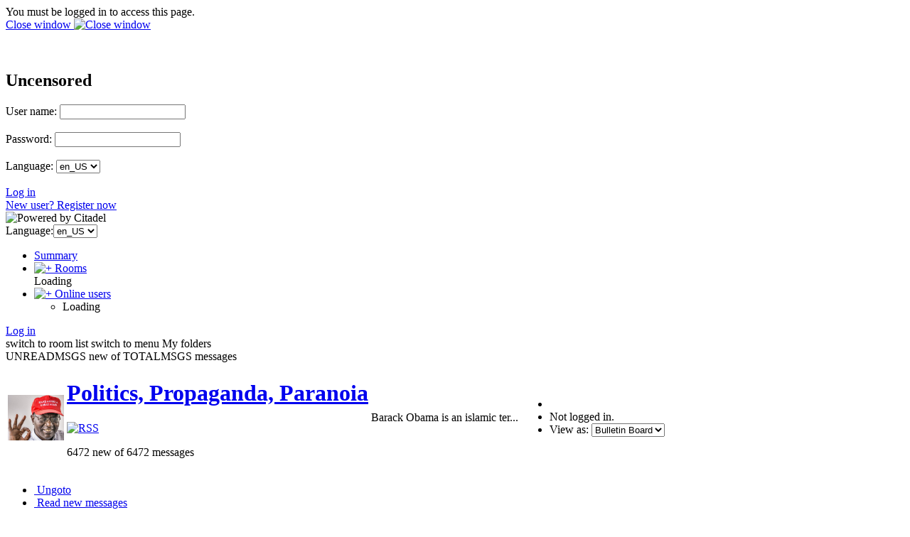

--- FILE ---
content_type: text/html; charset=utf-8
request_url: https://uncensored.citadel.org/readfwd?go=Politics,%20Propaganda,%20Paranoia?start_reading_at=2099268802
body_size: 52238
content:
<!DOCTYPE HTML PUBLIC "-//W3C//DTD HTML 4.01 Transitional//EN"
        "http://www.w3.org/TR/html4/loose.dtd">
<html>
	<head>
		<title>Politics, Propaganda, Paranoia - Uncensored</title>
		<meta http-equiv="X-UA-Compatible" content="IE=8" >
		<meta name="keywords" content="groupware messaging collaboration" >
		<link href="static/styles/webcit.css" rel="stylesheet" type="text/css">
		<link href="static/styles/datepicker.css" rel="stylesheet" type="text/css">
		<link href="static/styles/fineuploader.css" rel="stylesheet" type="text/css">
		<link rel="alternate" title="RSS" href="/feed_rss?go=" type="application/rss+xml">

		<link href="do_template?template=iconbar_user" rel="stylesheet" type="text/css">
		<link href="static/styles/iconbaricns.css" rel="stylesheet" type="text/css" id="style_iconbar_icns" title="Default iconbar">
		<link href="static/styles/iconbarpiconly.css" rel="alternate stylesheet" type="text/css" id="style_iconbar_piconly" title="Iconbar without text">
		
		<!--[if lte IE 8]>
			<style type="text/css">@import url(static/styles/ie_lte8.css);</style>
		<![endif]-->
		<script type="text/javascript" src="static/prototype.js"></script> 
		<script type="text/javascript" src="static/scriptaculous.js"></script> 
		<script type="text/javascript" src="static/datepicker-dev.js"></script>
		<script type="text/javascript" src="static/wcpref.js"></script>
		<script type="text/javascript" src="static/table.js"></script>
		<script type="text/javascript" src="static/wclib.js"></script>
		<script type="text/javascript" src="static/authmethods.js"></script>
		<script type="text/javascript" src="static/roomops.js"></script>
		<script type="text/javascript" src="static/ctdldragdrop.js"></script>
		<script type="text/javascript" src="static/modal.js"></script>
		<script type="text/javascript" src="static/fineuploader.js"></script>

	</head>
<body>
<div id="is_logged_in" style="display:none">no</div>
<!-- begin modal box -->
<div id="modal">
	<div class="md-overlay-decorator">
	</div>
	<div class="md-overlay-wrap">
		<div class="md-overlay">
			<div class="md-dialog-decorator">
			</div>
			<div class="md-dialog-wrap">
				<div class="md-dialog" id="dialog">
					<div class="md-content" id="md-content">
					  <div id="loginbox_topline_container">
<div id="loginbox_title">
You must be logged in to access this page.
</div>
<div id="loginbox_closebutton">
<a href="javascript:{authtoggle('authbox_userpass');toggleModal(0);}">
Close window&nbsp;<img src="static/webcit_icons/closewindow.gif" border="0" alt='Close window'></a>
</div>
</div>
<br><br>
<div class="login_message" id="login_errmsg"></div>
<div id="auth_container">

<div class="authbar" id="authbox_userpass" style="display: block">
<h2>Uncensored</h2>
<form id="ajax_username_password_form" method="POST" action="ajax_login_username_password">
<label for="uname">User name:</label>
<input type="text" name="name" id="uname" onKeyPress="username_and_password_onkeypress(event);">
<br><br>
<label for="pname">Password:</label>
<input type="password" name="pass" id="pname" onKeyPress="username_and_password_onkeypress(event);">
<br><br>
<label for="language">Language:</label>
<select name="language" id="lname" size="1" onChange="switch_to_lang($('lname').value);">
<option selected value=en_US>en_US</option>
<option  value=ar_AE>ar_AE</option>
<option  value=bg_BG>bg_BG</option>
<option  value=cs_CZ>cs_CZ</option>
<option  value=en_US>en_US</option>
<option  value=da_DK>da_DK</option>
<option  value=de_DE>de_DE</option>
<option  value=el_GR>el_GR</option>
<option  value=en_GB>en_GB</option>
<option  value=es_ES>es_ES</option>
<option  value=et_EE>et_EE</option>
<option  value=fi_FI>fi_FI</option>
<option  value=fr_FR>fr_FR</option>
<option  value=hu_HU>hu_HU</option>
<option  value=it_IT>it_IT</option>
<option  value=nl_NL>nl_NL</option>
<option  value=pl_PL>pl_PL</option>
<option  value=pt_BR>pt_BR</option>
<option  value=ru_RU>ru_RU</option>
<option  value=zh_CN>zh_CN</option>
<option  value=he_IL>he_IL</option>
<option  value=ro_RO>ro_RO</option>
<option  value=tr_TR>tr_TR</option>
</select>

<br><br>
</form>
<div class="logbuttons"><a href="javascript:ajax_try_username_and_password();">Log in</a></div>
<div class="registernow"><a href="javascript:authtoggle('authbox_newuser');">New user?  Register now</a></div>
</div>

<div class="authbar" id="authbox_newuser" style="display: none">
<h2>New user?  Register now</h2>
enter the name and password you wish to use, and click &quot;New User.&quot; <br><br>
<form id="ajax_newuser_form" method="POST" action="ajax_login_newuser">
<label for="uname">User name:</label>
<input type="text" name="name" id="uname" onKeyPress="newuser_onkeypress(event);">
<br><br>
<label for="pname">Password:</label>
<input type="password" name="pass" id="pname" onKeyPress="newuser_onkeypress(event);">
<br><br>
</form>
<div class="logbuttons"><a href="javascript:ajax_try_newuser();">New User</a></div>
</div>

<div class="authbar" id="authbox_success" style="display: none">
	<br><br><br>
	<div align="center"><h1>
		<img src="static/webcit_icons/throbber.gif" alt="">
		&nbsp;
		Please wait...
	</h1></div>
</div>

</div>

						<!-- contents of modal box go here -->
					</div>
				</div>
			</div>
		</div>
	</div>
</div>
<!-- end modal box -->
<div id="iconbar">
	<div id="iconbar_container">
		<div id="citlogo" class="logo_citadel">
    			<img src="/static/citadel-logo.gif" alt="Powered by Citadel"  width="120" height="35">
  		</div>
  		<div class="iconbar_text">
			Language:<select name="language" id="lname" size="1" onChange="switch_to_lang($('lname').value);">
<option selected value=en_US>en_US</option>
<option  value=ar_AE>ar_AE</option>
<option  value=bg_BG>bg_BG</option>
<option  value=cs_CZ>cs_CZ</option>
<option  value=en_US>en_US</option>
<option  value=da_DK>da_DK</option>
<option  value=de_DE>de_DE</option>
<option  value=el_GR>el_GR</option>
<option  value=en_GB>en_GB</option>
<option  value=es_ES>es_ES</option>
<option  value=et_EE>et_EE</option>
<option  value=fi_FI>fi_FI</option>
<option  value=fr_FR>fr_FR</option>
<option  value=hu_HU>hu_HU</option>
<option  value=it_IT>it_IT</option>
<option  value=nl_NL>nl_NL</option>
<option  value=pl_PL>pl_PL</option>
<option  value=pt_BR>pt_BR</option>
<option  value=ru_RU>ru_RU</option>
<option  value=zh_CN>zh_CN</option>
<option  value=he_IL>he_IL</option>
<option  value=ro_RO>ro_RO</option>
<option  value=tr_TR>tr_TR</option>
</select>

  		</div>
  		<div id="iconbar_menu">
			<ul id="button">
				<li id="ib_summary" class="ib_button">
    					<a class="ib_button_link" href="summary" title="Your summary page">
						<span>Summary</span>
					</a>
				</li>
			
				<li id="ib_rooms" class="ib_button">
					<a class="ib_button_link" href="knrooms?template=knrooms?SortBy=byfloorroom?SortOrder=1" title="List all your accessible rooms">
						<img id="expand_roomlist"
							src="static/webcit_icons/expand.gif" alt="+"
						onClick="return toggle_roomlist();">
						<span>Rooms</span>
					</a>
					<div id="roomlist">Loading</div>
				</li>
				<li id="ib_users" class="ib_button">
					<a class="ib_button_link" href="do_template?template=who" title="See who is online right now">
						<img id="expand_wholist"
							src="static/webcit_icons/expand.gif" alt="+"
						onClick="return toggle_wholist();">
						<span>Online users</span>
					</a>
					<ul id="online_users"><li>Loading</li></ul>
				</li>
			
			
			</ul>
		</div>
	
	
		<div id="ib_login" class="ib_button">
			<a class="ib_button_link" href="javascript:GetLoggedInFirst('do_welcome')" title="Log in"><span>Log in</span></a>
		</div>
	
		<div class="ctdlTemplate">
			<span id="rmlist_template">switch to room list</span>
			<span id="mnlist_template">switch to menu</span>
			<span id="mbox_template">My folders</span>
		</div>
	</div>
</div>

<div id="global">
<!--("end head.html")-->
<div id="banner">
<script type="text/javascript">	
	room_is_trash = 0;		
</script>
<!-- start roombanner.html -->
<div class="banner" id="room_banner">
  <div id="nummsgs_template" class="hidden">UNREADMSGS new of TOTALMSGS messages</div>
	<table border=0><tr>
		<td>
<img height="64px" alt="Room Logo" src="roompic?room=Politics,%20Propaganda,%20Paranoia">

</td>

		<td>
			<h1 id="rmname"><a href="/readnew?go=Politics,%20Propaganda,%20Paranoia">Politics, Propaganda, Paranoia</a></h1>
			<a type="application/rss+xml" href="/feed_rss?go=Politics,%20Propaganda,%20Paranoia"><img src="static/webcit_icons/essen/16x16/rss.png" alt="RSS"></a>
			
			<p id="nummsgs">6472 new of 6472 messages</p>
			
			
		</td>
		<td><div class="infos" 
	onMouseOver="javascript:Effect.Appear('room_infos', { duration: 2 });"
	onMouseOut="javascript:Effect.Fade('room_infos', { duration: 2 });"
>
	Barack Obama is an islamic ter...
</div>
<div id="room_infos" style="display:none;">
	Barack Obama is an islamic terrorist and was born in Kenya.
</div>
</td>
		<td id="actiondiv">
			<ul class="room_actions">
				<li class="start_page"></li>
				<li class="logstatus"><div id="loggedinas">
	
	
		Not logged in.
	
</div>
</li>
				
				<li class="view"><form name="viewomatic" action="changeview">
	<div style="display: inline;">
		<input type="hidden" name="nonce" value="12895151">
			<label for="view_name">View as:</label>
                	<select name="newview" size="1" id="view_name" class="selectbox" OnChange="location.href=viewomatic.newview.options[selectedIndex].value">


<option value="changeview?view=0" selected>Bulletin Board</option>

<option value="changeview?view=1" >Mail Folder</option>













<option value="changeview?view=10" >Blog</option>
			</select>
	</div>
</form>
</li>
				
			</ul>
		</td>
	</tr></table>
</div>
<!-- end roombanner.html -->
<div id="navbar"><ul>
	<li class="ungoto">
		<a href="ungoto">
			<img src="static/webcit_icons/essen/16x16/ungoto.png" alt="" width="16" height="16">
			<span class="navbar_link">Ungoto</span>
		</a>
	</li>


	<li class="newmess">
		<a href="readnew">
			<img src="static/webcit_icons/essen/16x16/refresh.png" alt="" width="16" height="16">
			<span class="navbar_link">Read new messages</span>
		</a>
	</li>
	<li class="readallmess">
		<a href="readfwd">
			<img src="static/webcit_icons/essen/16x16/readallmsg.png" alt="" width="16" height="16">
			<span class="navbar_link">Read all messages</span>
		</a>
	</li>
	<li class="newmess">
		<a href="javascript:GetLoggedInFirst('display_enter')">
			<img  src="static/webcit_icons/essen/16x16/pencil.png" alt="" width="16" height="16">
			<span class="navbar_link">Enter a message</span>
		</a>
	</li>







	 



	 





	
	<li class="skipthisroom">
		<a href="skip" title="Leave all messages marked as unread, go to next room with unread messages">
			<img  src="static/webcit_icons/essen/16x16/skiproom.png" alt="" width="16" height="16">
			<span class="navbar_link">Skip this room</span>
		</a>
	</li>
	<li class="markngo">
		<a href="gotonext" title="Mark all messages as read, go to next room with unread messages">
			<img  src="static/webcit_icons/essen/16x16/nextroom.png" alt="" width="16" height="16">
			<span class="navbar_link">Goto next room</span></a>
	</li>


</ul></div>
</div>
<div id="content">
<div class="moreprompt">Go to page: <a href="readfwd?go=Politics,%20Propaganda,%20Paranoia?start_reading_at=3660250"><span class="moreprompt_link">First</span></a>&nbsp;...&nbsp;<a href="readfwd?go=Politics,%20Propaganda,%20Paranoia?start_reading_at=2099264416"><span class="moreprompt_link">165</span></a>&nbsp;<a href="readfwd?go=Politics,%20Propaganda,%20Paranoia?start_reading_at=2099265007"><span class="moreprompt_link">166</span></a>&nbsp;<a href="readfwd?go=Politics,%20Propaganda,%20Paranoia?start_reading_at=2099265469"><span class="moreprompt_link">167</span></a>&nbsp;<a href="readfwd?go=Politics,%20Propaganda,%20Paranoia?start_reading_at=2099266836"><span class="moreprompt_link">168</span></a>&nbsp;[169]&nbsp;<a href="readfwd?go=Politics,%20Propaganda,%20Paranoia?start_reading_at=2099269424"><span class="moreprompt_link">170</span></a>&nbsp;<a href="readfwd?go=Politics,%20Propaganda,%20Paranoia?start_reading_at=2099270218"><span class="moreprompt_link">171</span></a>&nbsp;<a href="readfwd?go=Politics,%20Propaganda,%20Paranoia?start_reading_at=2099270492"><span class="moreprompt_link">172</span></a>&nbsp;<a href="readfwd?go=Politics,%20Propaganda,%20Paranoia?start_reading_at=2099271046"><span class="moreprompt_link">173</span></a>&nbsp;...&nbsp;<a href="readfwd?go=Politics,%20Propaganda,%20Paranoia?start_reading_at=2099546780"><span class="moreprompt_link">Last</span></a></div>
<div class="message" id="msgdiv|2099268741|60BFD57C-7D204C85@uncensored.citadel.org">
<a name="2099268741"></a>

<div class="message_header">
<a href="/readfwd?go=Politics,%20Propaganda,%20Paranoia?start_reading_at=2099268741#2099268741">[#]</a>
 <span>Tue Jun 08 2021 20:39:24 UTC</span>
 from 
 
   <a href="do_template?template=user_show?who=Nurb432">Nurb432</a>
   
 
 
 


 <p id="msg2099268741" class="msgbuttons">


	<a href="javascript:GetLoggedInFirst(encodeURIComponent('display_enter?replying_to=2099268741'));"><span>[</span>Reply<span>]</span></a> 
	<a href="javascript:GetLoggedInFirst(encodeURIComponent('display_enter?replying_to=2099268741?replyquote=2099268741'));"><span>[</span>ReplyQuoted<span>]</span></a> 



   <a href="#" onclick="window.open('msgheaders/2099268741', 'headers2099268741', 'toolbar=no,location=no,directories=no,copyhistory=no,status=yes,scrollbars=yes,resizable=yes,width=600,height=400'); "><span>[</span>Headers<span>]</span></a>
   <a href="#" onclick="window.open('printmsg/2099268741', 'print2099268741', 'toolbar=no,location=no,directories=no,copyhistory=no,status=yes,scrollbars=yes,resizable=yes,width=600,height=400'); "><span>[</span>Print<span>]</span></a>
 </p>
</div>

<div class="message_content"><div>


<p>But, in this case its true, and funny. </p>
<p>Even a broken clock......</p>
<blockquote>
<div class="message_header"><span>Tue Jun 08 2021 04:20:24 PM EDT</span> <span>from <a href="do_template?template=user_show?who=zooer">zooer</a> </span></div>
<div class="message_content">
<p><span style="background-color: transparent;">You have forgotten all the times this has happened with every other president and vice-president in many countries throughout the world.  It isn't against the current administration, it is against America.</span></p>
</div>
</blockquote>
<p> </p>
<br><br>




</div>
</div>
</div>
<div class="message" id="msgdiv|2099268754|60BFDB80-7D204C92@uncensored.citadel.org">
<a name="2099268754"></a>

<div class="message_header">
<a href="/readfwd?go=Politics,%20Propaganda,%20Paranoia?start_reading_at=2099268754#2099268754">[#]</a>
 <span>Tue Jun 08 2021 21:05:04 UTC</span>
 from 
 
   <a href="do_template?template=user_show?who=IGnatius T Foobar">IGnatius T Foobar</a>
   
 
 
 


 <p id="msg2099268754" class="msgbuttons">


	<a href="javascript:GetLoggedInFirst(encodeURIComponent('display_enter?replying_to=2099268754'));"><span>[</span>Reply<span>]</span></a> 
	<a href="javascript:GetLoggedInFirst(encodeURIComponent('display_enter?replying_to=2099268754?replyquote=2099268754'));"><span>[</span>ReplyQuoted<span>]</span></a> 



   <a href="#" onclick="window.open('msgheaders/2099268754', 'headers2099268754', 'toolbar=no,location=no,directories=no,copyhistory=no,status=yes,scrollbars=yes,resizable=yes,width=600,height=400'); "><span>[</span>Headers<span>]</span></a>
   <a href="#" onclick="window.open('printmsg/2099268754', 'print2099268754', 'toolbar=no,location=no,directories=no,copyhistory=no,status=yes,scrollbars=yes,resizable=yes,width=600,height=400'); "><span>[</span>Print<span>]</span></a>
 </p>
</div>

<div class="message_content"><div>
<div class="fmout-JUSTIFY">
Tell that to AOC&#39;s grandmother.  She&#39;s probably a Trump fan by now. 
<br></div><br>




</div>
</div>
</div>
<div class="message" id="msgdiv|2099268758|60BFDD41-7D204C96@uncensored.citadel.org">
<a name="2099268758"></a>

<div class="message_header">
<a href="/readfwd?go=Politics,%20Propaganda,%20Paranoia?start_reading_at=2099268758#2099268758">[#]</a>
 <span>Tue Jun 08 2021 21:12:33 UTC</span>
 from 
 
   <a href="do_template?template=user_show?who=Nurb432">Nurb432</a>
   
 
 
 


 <p id="msg2099268758" class="msgbuttons">


	<a href="javascript:GetLoggedInFirst(encodeURIComponent('display_enter?replying_to=2099268758'));"><span>[</span>Reply<span>]</span></a> 
	<a href="javascript:GetLoggedInFirst(encodeURIComponent('display_enter?replying_to=2099268758?replyquote=2099268758'));"><span>[</span>ReplyQuoted<span>]</span></a> 



   <a href="#" onclick="window.open('msgheaders/2099268758', 'headers2099268758', 'toolbar=no,location=no,directories=no,copyhistory=no,status=yes,scrollbars=yes,resizable=yes,width=600,height=400'); "><span>[</span>Headers<span>]</span></a>
   <a href="#" onclick="window.open('printmsg/2099268758', 'print2099268758', 'toolbar=no,location=no,directories=no,copyhistory=no,status=yes,scrollbars=yes,resizable=yes,width=600,height=400'); "><span>[</span>Print<span>]</span></a>
 </p>
</div>

<div class="message_content"><div>


<p>If shes not, shes a fool.</p>
<blockquote>
<div class="message_header"><span>Tue Jun 08 2021 05:05:04 PM EDT</span> <span>from <a href="do_template?template=user_show?who=IGnatius T Foobar">IGnatius T Foobar</a> </span></div>
<div class="message_content">
<div class="fmout-JUSTIFY">Tell that to AOC's grandmother. She's probably a Trump fan by now. </div>
</div>
</blockquote>
<p> </p>
<br><br>




</div>
</div>
</div>
<div class="message" id="msgdiv|2099268802|60C01395-7D204CC2@uncensored.citadel.org">
<a name="2099268802"></a>

<div class="message_header">
<a href="/readfwd?go=Politics,%20Propaganda,%20Paranoia?start_reading_at=2099268802#2099268802">[#]</a>
 <span>Wed Jun 09 2021 01:04:21 UTC</span>
 from 
 
   <a href="do_template?template=user_show?who=ParanoidDelusions">ParanoidDelusions</a>
   
 
 
 


 <p id="msg2099268802" class="msgbuttons">


	<a href="javascript:GetLoggedInFirst(encodeURIComponent('display_enter?replying_to=2099268802'));"><span>[</span>Reply<span>]</span></a> 
	<a href="javascript:GetLoggedInFirst(encodeURIComponent('display_enter?replying_to=2099268802?replyquote=2099268802'));"><span>[</span>ReplyQuoted<span>]</span></a> 



   <a href="#" onclick="window.open('msgheaders/2099268802', 'headers2099268802', 'toolbar=no,location=no,directories=no,copyhistory=no,status=yes,scrollbars=yes,resizable=yes,width=600,height=400'); "><span>[</span>Headers<span>]</span></a>
   <a href="#" onclick="window.open('printmsg/2099268802', 'print2099268802', 'toolbar=no,location=no,directories=no,copyhistory=no,status=yes,scrollbars=yes,resizable=yes,width=600,height=400'); "><span>[</span>Print<span>]</span></a>
 </p>
</div>

<div class="message_content"><div>


<p>I doubt it. There is a global worldwide sentiment that Trump was cheated and that the repercussions will hurt not just America, but the opportunities for liberty, freedom and economic prosperity for average people all around the globe. <br /><br />The Leftist media doesn't really publish these stories, and the sites that do run these stories are all rejected by Left leaning Americans as "Right Wing False News sites," so most Left leaning individuals have little or no idea of the scale and scope of this sentiment. They believe the mainstream Leftist media narrative that the world HATES America. <br /><br />It isn't just America where conservatives and Right leaning citizens do not speak up about their political views - but if you hang out in pubs, locals, nightclubs, hotel lobbies - if you drive around in ubers and taxis - in Spain, in Tokyo, in Liverpool and London, in Bangalore and Chennai, in Puerto Penasco... in parking garages in Ontario... I find that frequently the person I've met feels you out for a feel for your political perspective, and then takes a chance and reveals that they admire the United States *and* that they think the Democrats and American Left are intent on ruining it. I've sat in a closed hotel bar at 2 in the morning with two Muslim African immigrants in Houndslow, a Muslim and East Indian/Pakistani district of London, drinking free Red Stripes and listening to them talk about how much they want to live in America. It happens so frequently. <br /><br />Generally the WHITER and more "Western Educated" the European, the more likely they are to lean politically Left. Most of the browner people of the world do not trust the American political Left and see through their baizou liberalism. In Tokyo, I sat in the smoking area of the Hilton every day and talked with a Chinese businessman who wanted to be my friend on Facebook - but I told him that it wasn't safe for him... showed him my profile, and he agreed. I run into this everywhere I travel in the world. <br /><br />The Fox news story I read on this made sure to editorialize, "The Guatamalan protesters held signs that made the false claim that President Trump won the election." <br /><br />That kind of redundant editorializing in a NEWS story is unnecessary and reveals bias. The media is corrupt. They'll do anything they can to discredit the idea that there is a global consensus that the last election was illegitimate. <br /><br />  <br /><br /></p>
<blockquote>
<div class="message_header"><span>Tue Jun 08 2021 16:20:24 EDT</span> <span>from <a href="do_template?template=user_show?who=zooer">zooer</a> </span></div>
<div class="message_content">
<p> </p>
<blockquote>
<div class="message_header"><span>Tue Jun 08 2021 10:17:45 AM EDT</span> <span>from <a href="do_template?template=user_show?who=IGnatius T Foobar">IGnatius T Foobar</a> </span></div>
<div class="message_content">
<div class="fmout-JUSTIFY">hahahahaha... KamelKunt visited Guatemala and she was greeted by crowds with banners saying things like "Go home Kamala" and "Trump Won" <br />She sucked her way into politics and she sucks as a politician.</div>
</div>
</blockquote>
<p>(sigh)</p>
<p>You have forgotten all the times this has happened with every other president and vice-president in many countries throughout the world.  It isn't against the current administration, it is against America.</p>
<br /><br /></div>
</blockquote>
<p> </p>
<br><br>




</div>
</div>
</div>
<div class="message" id="msgdiv|2099269046|60C2509E-7D204DB6@uncensored.citadel.org">
<a name="2099269046"></a>

<div class="message_header">
<a href="/readfwd?go=Politics,%20Propaganda,%20Paranoia?start_reading_at=2099269046#2099269046">[#]</a>
 <span>Thu Jun 10 2021 17:49:18 UTC</span>
 from 
 
   <a href="do_template?template=user_show?who=IGnatius T Foobar">IGnatius T Foobar</a>
   
 
 
 


 <p id="msg2099269046" class="msgbuttons">


	<a href="javascript:GetLoggedInFirst(encodeURIComponent('display_enter?replying_to=2099269046'));"><span>[</span>Reply<span>]</span></a> 
	<a href="javascript:GetLoggedInFirst(encodeURIComponent('display_enter?replying_to=2099269046?replyquote=2099269046'));"><span>[</span>ReplyQuoted<span>]</span></a> 



   <a href="#" onclick="window.open('msgheaders/2099269046', 'headers2099269046', 'toolbar=no,location=no,directories=no,copyhistory=no,status=yes,scrollbars=yes,resizable=yes,width=600,height=400'); "><span>[</span>Headers<span>]</span></a>
   <a href="#" onclick="window.open('printmsg/2099269046', 'print2099269046', 'toolbar=no,location=no,directories=no,copyhistory=no,status=yes,scrollbars=yes,resizable=yes,width=600,height=400'); "><span>[</span>Print<span>]</span></a>
 </p>
</div>

<div class="message_content"><div>
<div class="fmout-JUSTIFY">
About a year and a half ago I was told by someone in the suburban-white-female
demographic that she&#39;s heard from people all around the world, they all hate
Trump and America is a global embarrassment because of him. 
<br><br>I don&#39;t believe that for a second. 
<br></div><br>




</div>
</div>
</div>
<div class="message" id="msgdiv|2099269064|60C2702F-7D204DC8@uncensored.citadel.org">
<a name="2099269064"></a>

<div class="message_header">
<a href="/readfwd?go=Politics,%20Propaganda,%20Paranoia?start_reading_at=2099269064#2099269064">[#]</a>
 <span>Thu Jun 10 2021 20:03:59 UTC</span>
 from 
 
   <a href="do_template?template=user_show?who=ParanoidDelusions">ParanoidDelusions</a>
   
 
 
 


 <p id="msg2099269064" class="msgbuttons">


	<a href="javascript:GetLoggedInFirst(encodeURIComponent('display_enter?replying_to=2099269064'));"><span>[</span>Reply<span>]</span></a> 
	<a href="javascript:GetLoggedInFirst(encodeURIComponent('display_enter?replying_to=2099269064?replyquote=2099269064'));"><span>[</span>ReplyQuoted<span>]</span></a> 



   <a href="#" onclick="window.open('msgheaders/2099269064', 'headers2099269064', 'toolbar=no,location=no,directories=no,copyhistory=no,status=yes,scrollbars=yes,resizable=yes,width=600,height=400'); "><span>[</span>Headers<span>]</span></a>
   <a href="#" onclick="window.open('printmsg/2099269064', 'print2099269064', 'toolbar=no,location=no,directories=no,copyhistory=no,status=yes,scrollbars=yes,resizable=yes,width=600,height=400'); "><span>[</span>Print<span>]</span></a>
 </p>
</div>

<div class="message_content"><div>


<p>I think the demographics probably split about like they do in the electorate - nearly down the middle. <br /><br />Some people from other nations do hate Trump and do think America is a global embarrassment - but they probably would have hated any OTHER Republican in office and they probably generally think that America is a global embarrassment whenever someone Right leaning is elected. <br /><br /><br />Some people from other nations do not hate Trump and don't think America is a global embarrassment. <br /><br />I was absolutely under the impression that Australia was a massively Left nation - but MOST of the pro-Trump support I saw coming from overseas during the election was from Australians. </p>
<p> </p>
<blockquote>
<div class="message_header"><span>Thu Jun 10 2021 13:49:18 EDT</span> <span>from <a href="do_template?template=user_show?who=IGnatius T Foobar">IGnatius T Foobar</a> </span></div>
<div class="message_content">
<div class="fmout-JUSTIFY">About a year and a half ago I was told by someone in the suburban-white-female demographic that she's heard from people all around the world, they all hate Trump and America is a global embarrassment because of him. <br /><br />I don't believe that for a second. </div>
</div>
</blockquote>
<p> </p>
<br><br>




</div>
</div>
</div>
<div class="message" id="msgdiv|2099269067|60C2750D-7D204DCB@uncensored.citadel.org">
<a name="2099269067"></a>

<div class="message_header">
<a href="/readfwd?go=Politics,%20Propaganda,%20Paranoia?start_reading_at=2099269067#2099269067">[#]</a>
 <span>Thu Jun 10 2021 20:24:45 UTC</span>
 from 
 
   <a href="do_template?template=user_show?who=Nurb432">Nurb432</a>
   
 
 
 


 <p id="msg2099269067" class="msgbuttons">


	<a href="javascript:GetLoggedInFirst(encodeURIComponent('display_enter?replying_to=2099269067'));"><span>[</span>Reply<span>]</span></a> 
	<a href="javascript:GetLoggedInFirst(encodeURIComponent('display_enter?replying_to=2099269067?replyquote=2099269067'));"><span>[</span>ReplyQuoted<span>]</span></a> 



   <a href="#" onclick="window.open('msgheaders/2099269067', 'headers2099269067', 'toolbar=no,location=no,directories=no,copyhistory=no,status=yes,scrollbars=yes,resizable=yes,width=600,height=400'); "><span>[</span>Headers<span>]</span></a>
   <a href="#" onclick="window.open('printmsg/2099269067', 'print2099269067', 'toolbar=no,location=no,directories=no,copyhistory=no,status=yes,scrollbars=yes,resizable=yes,width=600,height=400'); "><span>[</span>Print<span>]</span></a>
 </p>
</div>

<div class="message_content"><div>


<p>I might believe her, it all depends on who she surveys. There are whack jobs in every country.</p>
<blockquote>
<div class="message_header"><span>Thu Jun 10 2021 01:49:18 PM EDT</span> <span>from <a href="do_template?template=user_show?who=IGnatius T Foobar">IGnatius T Foobar</a> </span></div>
<div class="message_content">
<div class="fmout-JUSTIFY">About a year and a half ago I was told by someone in the suburban-white-female demographic that she's heard from people all around the world, they all hate Trump and America is a global embarrassment because of him. <br /><br />I don't believe that for a second. </div>
</div>
</blockquote>
<p> </p>
<br><br>




</div>
</div>
</div>
<div class="message" id="msgdiv|2099269070|60C27EAB-7D204DCE@uncensored.citadel.org">
<a name="2099269070"></a>

<div class="message_header">
<a href="/readfwd?go=Politics,%20Propaganda,%20Paranoia?start_reading_at=2099269070#2099269070">[#]</a>
 <span>Thu Jun 10 2021 21:05:47 UTC</span>
 from 
 
   <a href="do_template?template=user_show?who=IGnatius T Foobar">IGnatius T Foobar</a>
   
 
 
 


 <p id="msg2099269070" class="msgbuttons">


	<a href="javascript:GetLoggedInFirst(encodeURIComponent('display_enter?replying_to=2099269070'));"><span>[</span>Reply<span>]</span></a> 
	<a href="javascript:GetLoggedInFirst(encodeURIComponent('display_enter?replying_to=2099269070?replyquote=2099269070'));"><span>[</span>ReplyQuoted<span>]</span></a> 



   <a href="#" onclick="window.open('msgheaders/2099269070', 'headers2099269070', 'toolbar=no,location=no,directories=no,copyhistory=no,status=yes,scrollbars=yes,resizable=yes,width=600,height=400'); "><span>[</span>Headers<span>]</span></a>
   <a href="#" onclick="window.open('printmsg/2099269070', 'print2099269070', 'toolbar=no,location=no,directories=no,copyhistory=no,status=yes,scrollbars=yes,resizable=yes,width=600,height=400'); "><span>[</span>Print<span>]</span></a>
 </p>
</div>

<div class="message_content"><div>
<div class="fmout-JUSTIFY">
She claims to be a republican.  Unfortunately she fell victim to the narrative
and allowed the media to brainwash her with &quot;orange man bad&quot;.  Everything
after that was probably confirmation bias. 
<br><br>This is why the liberal media and big tech need to be shut down. 
<br></div><br>




</div>
</div>
</div>
<div class="message" id="msgdiv|2099269077|60C291C8-7D204DD5@uncensored.citadel.org">
<a name="2099269077"></a>

<div class="message_header">
<a href="/readfwd?go=Politics,%20Propaganda,%20Paranoia?start_reading_at=2099269077#2099269077">[#]</a>
 <span>Thu Jun 10 2021 22:27:19 UTC</span>
 from 
 
   <a href="do_template?template=user_show?who=ParanoidDelusions">ParanoidDelusions</a>
   
 
 
 


 <p id="msg2099269077" class="msgbuttons">


	<a href="javascript:GetLoggedInFirst(encodeURIComponent('display_enter?replying_to=2099269077'));"><span>[</span>Reply<span>]</span></a> 
	<a href="javascript:GetLoggedInFirst(encodeURIComponent('display_enter?replying_to=2099269077?replyquote=2099269077'));"><span>[</span>ReplyQuoted<span>]</span></a> 



   <a href="#" onclick="window.open('msgheaders/2099269077', 'headers2099269077', 'toolbar=no,location=no,directories=no,copyhistory=no,status=yes,scrollbars=yes,resizable=yes,width=600,height=400'); "><span>[</span>Headers<span>]</span></a>
   <a href="#" onclick="window.open('printmsg/2099269077', 'print2099269077', 'toolbar=no,location=no,directories=no,copyhistory=no,status=yes,scrollbars=yes,resizable=yes,width=600,height=400'); "><span>[</span>Print<span>]</span></a>
 </p>
</div>

<div class="message_content"><div>


<p>We can hope China develops a virus that targets based on IQ. </p>
<p> </p>
<blockquote>
<div class="message_header"><span>Thu Jun 10 2021 17:05:47 EDT</span> <span>from <a href="do_template?template=user_show?who=IGnatius T Foobar">IGnatius T Foobar</a> </span></div>
<div class="message_content">
<div class="fmout-JUSTIFY">She claims to be a republican. Unfortunately she fell victim to the narrative and allowed the media to brainwash her with "orange man bad". Everything after that was probably confirmation bias. <br /><br />This is why the liberal media and big tech need to be shut down. </div>
</div>
</blockquote>
<p> </p>
<br><br>




</div>
</div>
</div>
<div class="message" id="msgdiv|2099269079|60C29325-7D204DD7@uncensored.citadel.org">
<a name="2099269079"></a>

<div class="message_header">
<a href="/readfwd?go=Politics,%20Propaganda,%20Paranoia?start_reading_at=2099269079#2099269079">[#]</a>
 <span>Thu Jun 10 2021 22:33:09 UTC</span>
 from 
 
   <a href="do_template?template=user_show?who=Nurb432">Nurb432</a>
   
 
 
 


 <p id="msg2099269079" class="msgbuttons">


	<a href="javascript:GetLoggedInFirst(encodeURIComponent('display_enter?replying_to=2099269079'));"><span>[</span>Reply<span>]</span></a> 
	<a href="javascript:GetLoggedInFirst(encodeURIComponent('display_enter?replying_to=2099269079?replyquote=2099269079'));"><span>[</span>ReplyQuoted<span>]</span></a> 



   <a href="#" onclick="window.open('msgheaders/2099269079', 'headers2099269079', 'toolbar=no,location=no,directories=no,copyhistory=no,status=yes,scrollbars=yes,resizable=yes,width=600,height=400'); "><span>[</span>Headers<span>]</span></a>
   <a href="#" onclick="window.open('printmsg/2099269079', 'print2099269079', 'toolbar=no,location=no,directories=no,copyhistory=no,status=yes,scrollbars=yes,resizable=yes,width=600,height=400'); "><span>[</span>Print<span>]</span></a>
 </p>
</div>

<div class="message_content"><div>


<p>I think they tried. </p>
<blockquote>
<div class="message_header"><span>Thu Jun 10 2021 06:27:19 PM EDT</span> <span>from <a href="do_template?template=user_show?who=ParanoidDelusions">ParanoidDelusions</a> </span></div>
<div class="message_content">
<p>We can hope China develops a virus that targets based on IQ. </p>
<p> </p>
</div>
</blockquote>
<br><br>




</div>
</div>
</div>
<div class="message" id="msgdiv|2099269130|60C3674B-7D204E0A@uncensored.citadel.org">
<a name="2099269130"></a>

<div class="message_header">
<a href="/readfwd?go=Politics,%20Propaganda,%20Paranoia?start_reading_at=2099269130#2099269130">[#]</a>
 <span>Fri Jun 11 2021 13:38:19 UTC</span>
 from 
 
   <a href="do_template?template=user_show?who=ParanoidDelusions">ParanoidDelusions</a>
   
 
 
 


 <p id="msg2099269130" class="msgbuttons">


	<a href="javascript:GetLoggedInFirst(encodeURIComponent('display_enter?replying_to=2099269130'));"><span>[</span>Reply<span>]</span></a> 
	<a href="javascript:GetLoggedInFirst(encodeURIComponent('display_enter?replying_to=2099269130?replyquote=2099269130'));"><span>[</span>ReplyQuoted<span>]</span></a> 



   <a href="#" onclick="window.open('msgheaders/2099269130', 'headers2099269130', 'toolbar=no,location=no,directories=no,copyhistory=no,status=yes,scrollbars=yes,resizable=yes,width=600,height=400'); "><span>[</span>Headers<span>]</span></a>
   <a href="#" onclick="window.open('printmsg/2099269130', 'print2099269130', 'toolbar=no,location=no,directories=no,copyhistory=no,status=yes,scrollbars=yes,resizable=yes,width=600,height=400'); "><span>[</span>Print<span>]</span></a>
 </p>
</div>

<div class="message_content"><div>


<p>Not hard enough. <br /><br />Final grade, D-. </p>
<p> </p>
<blockquote>
<div class="message_header"><span>Thu Jun 10 2021 18:33:09 EDT</span> <span>from <a href="do_template?template=user_show?who=Nurb432">Nurb432</a> </span></div>
<div class="message_content">
<p>I think they tried. </p>
<blockquote>
<div class="message_header"><span>Thu Jun 10 2021 06:27:19 PM EDT</span> <span>from <a href="do_template?template=user_show?who=ParanoidDelusions">ParanoidDelusions</a> </span></div>
<div class="message_content">
<p>We can hope China develops a virus that targets based on IQ. </p>
<p> </p>
</div>
</blockquote>
<br /><br /></div>
</blockquote>
<p> </p>
<br><br>




</div>
</div>
</div>
<div class="message" id="msgdiv|2099269135|60C3763D-7D204E0F@uncensored.citadel.org">
<a name="2099269135"></a>

<div class="message_header">
<a href="/readfwd?go=Politics,%20Propaganda,%20Paranoia?start_reading_at=2099269135#2099269135">[#]</a>
 <span>Fri Jun 11 2021 14:42:05 UTC</span>
 from 
 
   <a href="do_template?template=user_show?who=Nurb432">Nurb432</a>
   
 
 
 


 <p id="msg2099269135" class="msgbuttons">


	<a href="javascript:GetLoggedInFirst(encodeURIComponent('display_enter?replying_to=2099269135'));"><span>[</span>Reply<span>]</span></a> 
	<a href="javascript:GetLoggedInFirst(encodeURIComponent('display_enter?replying_to=2099269135?replyquote=2099269135'));"><span>[</span>ReplyQuoted<span>]</span></a> 



   <a href="#" onclick="window.open('msgheaders/2099269135', 'headers2099269135', 'toolbar=no,location=no,directories=no,copyhistory=no,status=yes,scrollbars=yes,resizable=yes,width=600,height=400'); "><span>[</span>Headers<span>]</span></a>
   <a href="#" onclick="window.open('printmsg/2099269135', 'print2099269135', 'toolbar=no,location=no,directories=no,copyhistory=no,status=yes,scrollbars=yes,resizable=yes,width=600,height=400'); "><span>[</span>Print<span>]</span></a>
 </p>
</div>

<div class="message_content"><div>


<p>WTF</p>
<p> </p>
<p><a target="webcit01" href="https://seditionhunters.org/">https://seditionhunters.org/</A></p>
<br><br>




</div>
</div>
</div>
<div class="message" id="msgdiv|2099269145|60C394AE-7D204E19@uncensored.citadel.org">
<a name="2099269145"></a>

<div class="message_header">
<a href="/readfwd?go=Politics,%20Propaganda,%20Paranoia?start_reading_at=2099269145#2099269145">[#]</a>
 <span>Fri Jun 11 2021 16:51:58 UTC</span>
 from 
 
   <a href="do_template?template=user_show?who=test2">test2</a>
   
 
 
 


 <p id="msg2099269145" class="msgbuttons">


	<a href="javascript:GetLoggedInFirst(encodeURIComponent('display_enter?replying_to=2099269145'));"><span>[</span>Reply<span>]</span></a> 
	<a href="javascript:GetLoggedInFirst(encodeURIComponent('display_enter?replying_to=2099269145?replyquote=2099269145'));"><span>[</span>ReplyQuoted<span>]</span></a> 



   <a href="#" onclick="window.open('msgheaders/2099269145', 'headers2099269145', 'toolbar=no,location=no,directories=no,copyhistory=no,status=yes,scrollbars=yes,resizable=yes,width=600,height=400'); "><span>[</span>Headers<span>]</span></a>
   <a href="#" onclick="window.open('printmsg/2099269145', 'print2099269145', 'toolbar=no,location=no,directories=no,copyhistory=no,status=yes,scrollbars=yes,resizable=yes,width=600,height=400'); "><span>[</span>Print<span>]</span></a>
 </p>
</div>

<div class="message_content"><div>


<p>Duh, its the FBI pretending to be grassroots. Don't be gullible.  CIA FBI and the rest are irredeemably corrupt.  They don't have any purposeful overlap with justice.  They work "the law" which is designed to cover their corruption.  if you happen to get justice, its an accident. </p>
<p> </p>
<blockquote>
<div class="message_header"><span>Fri Jun 11 2021 10:42:05 AM EDT</span> <span>from <a href="do_template?template=user_show?who=Nurb432">Nurb432</a> </span></div>
<div class="message_content">
<p>WTF</p>
<p> </p>
<p><a target="webcit01" href="https://seditionhunters.org/" target="webcit01">https://seditionhunters.org/</a></p>
<br /><br /></div>
</blockquote>
<p> </p>
<br><br>




</div>
</div>
</div>
<div class="message" id="msgdiv|2099269157|60C3BA13-7D204E25@uncensored.citadel.org">
<a name="2099269157"></a>

<div class="message_header">
<a href="/readfwd?go=Politics,%20Propaganda,%20Paranoia?start_reading_at=2099269157#2099269157">[#]</a>
 <span>Fri Jun 11 2021 19:31:31 UTC</span>
 from 
 
   <a href="do_template?template=user_show?who=Nurb432">Nurb432</a>
   
 
 
 


 <p id="msg2099269157" class="msgbuttons">


	<a href="javascript:GetLoggedInFirst(encodeURIComponent('display_enter?replying_to=2099269157'));"><span>[</span>Reply<span>]</span></a> 
	<a href="javascript:GetLoggedInFirst(encodeURIComponent('display_enter?replying_to=2099269157?replyquote=2099269157'));"><span>[</span>ReplyQuoted<span>]</span></a> 



   <a href="#" onclick="window.open('msgheaders/2099269157', 'headers2099269157', 'toolbar=no,location=no,directories=no,copyhistory=no,status=yes,scrollbars=yes,resizable=yes,width=600,height=400'); "><span>[</span>Headers<span>]</span></a>
   <a href="#" onclick="window.open('printmsg/2099269157', 'print2099269157', 'toolbar=no,location=no,directories=no,copyhistory=no,status=yes,scrollbars=yes,resizable=yes,width=600,height=400'); "><span>[</span>Print<span>]</span></a>
 </p>
</div>

<div class="message_content"><div>


<p>Regardless of who it is. Its still WTF</p>
<p> </p>
<br><br>




</div>
</div>
</div>
<div class="message" id="msgdiv|2099269159|60C3C00B-7D204E27@uncensored.citadel.org">
<a name="2099269159"></a>

<div class="message_header">
<a href="/readfwd?go=Politics,%20Propaganda,%20Paranoia?start_reading_at=2099269159#2099269159">[#]</a>
 <span>Fri Jun 11 2021 19:56:59 UTC</span>
 from 
 
   <a href="do_template?template=user_show?who=IGnatius T Foobar">IGnatius T Foobar</a>
   
 
 
 


 <p id="msg2099269159" class="msgbuttons">


	<a href="javascript:GetLoggedInFirst(encodeURIComponent('display_enter?replying_to=2099269159'));"><span>[</span>Reply<span>]</span></a> 
	<a href="javascript:GetLoggedInFirst(encodeURIComponent('display_enter?replying_to=2099269159?replyquote=2099269159'));"><span>[</span>ReplyQuoted<span>]</span></a> 



   <a href="#" onclick="window.open('msgheaders/2099269159', 'headers2099269159', 'toolbar=no,location=no,directories=no,copyhistory=no,status=yes,scrollbars=yes,resizable=yes,width=600,height=400'); "><span>[</span>Headers<span>]</span></a>
   <a href="#" onclick="window.open('printmsg/2099269159', 'print2099269159', 'toolbar=no,location=no,directories=no,copyhistory=no,status=yes,scrollbars=yes,resizable=yes,width=600,height=400'); "><span>[</span>Print<span>]</span></a>
 </p>
</div>

<div class="message_content"><div>
<div class="fmout-JUSTIFY">
People who think that the events of January 6 were &quot;a riot&quot; are the ones *actually*
guilty of sedition.  The only crime that was committed by the protesters was
trespassing.   If they want to take someone down, they should fry the security
goon who shot Ashli Babbitt.  If they want to prosecute someone for sedition,
they should go after everyone who participated in the demo-KKK-rats stealing
the election. 
<br><br>Trump won.  Anyone who disagrees should be deported to China.  Or perhaps
to hell. 
<br></div><br>




</div>
</div>
</div>
<div class="message" id="msgdiv|2099269161|60C3C0F1-7D204E29@uncensored.citadel.org">
<a name="2099269161"></a>

<div class="message_header">
<a href="/readfwd?go=Politics,%20Propaganda,%20Paranoia?start_reading_at=2099269161#2099269161">[#]</a>
 <span>Fri Jun 11 2021 20:00:49 UTC</span>
 from 
 
   <a href="do_template?template=user_show?who=Nurb432">Nurb432</a>
   
 
 
 


 <p id="msg2099269161" class="msgbuttons">


	<a href="javascript:GetLoggedInFirst(encodeURIComponent('display_enter?replying_to=2099269161'));"><span>[</span>Reply<span>]</span></a> 
	<a href="javascript:GetLoggedInFirst(encodeURIComponent('display_enter?replying_to=2099269161?replyquote=2099269161'));"><span>[</span>ReplyQuoted<span>]</span></a> 



   <a href="#" onclick="window.open('msgheaders/2099269161', 'headers2099269161', 'toolbar=no,location=no,directories=no,copyhistory=no,status=yes,scrollbars=yes,resizable=yes,width=600,height=400'); "><span>[</span>Headers<span>]</span></a>
   <a href="#" onclick="window.open('printmsg/2099269161', 'print2099269161', 'toolbar=no,location=no,directories=no,copyhistory=no,status=yes,scrollbars=yes,resizable=yes,width=600,height=400'); "><span>[</span>Print<span>]</span></a>
 </p>
</div>

<div class="message_content"><div>


<p>While i agree technically that is true, how can you trespass on property you own? WE paid for the place. Its OURS.</p>
<p>  of course my opinion means nothing in the real world.</p>
<br><br>




</div>
</div>
</div>
<div class="message" id="msgdiv|2099269276|60C6AB83-7D204E9C@uncensored.citadel.org">
<a name="2099269276"></a>

<div class="message_header">
<a href="/readfwd?go=Politics,%20Propaganda,%20Paranoia?start_reading_at=2099269276#2099269276">[#]</a>
 <span>Mon Jun 14 2021 01:06:11 UTC</span>
 from 
 
   <a href="do_template?template=user_show?who=ParanoidDelusions">ParanoidDelusions</a>
   
 
 
 


 <p id="msg2099269276" class="msgbuttons">


	<a href="javascript:GetLoggedInFirst(encodeURIComponent('display_enter?replying_to=2099269276'));"><span>[</span>Reply<span>]</span></a> 
	<a href="javascript:GetLoggedInFirst(encodeURIComponent('display_enter?replying_to=2099269276?replyquote=2099269276'));"><span>[</span>ReplyQuoted<span>]</span></a> 



   <a href="#" onclick="window.open('msgheaders/2099269276', 'headers2099269276', 'toolbar=no,location=no,directories=no,copyhistory=no,status=yes,scrollbars=yes,resizable=yes,width=600,height=400'); "><span>[</span>Headers<span>]</span></a>
   <a href="#" onclick="window.open('printmsg/2099269276', 'print2099269276', 'toolbar=no,location=no,directories=no,copyhistory=no,status=yes,scrollbars=yes,resizable=yes,width=600,height=400'); "><span>[</span>Print<span>]</span></a>
 </p>
</div>

<div class="message_content"><div>


<p>Oh look, it is the Brownshirts - and they're after Republicans. </p>
<p> </p>
<br><br>




</div>
</div>
</div>
<div class="message" id="msgdiv|2099269283|60C6BCAE-7D204EA3@uncensored.citadel.org">
<a name="2099269283"></a>

<div class="message_header">
<a href="/readfwd?go=Politics,%20Propaganda,%20Paranoia?start_reading_at=2099269283#2099269283">[#]</a>
 <span>Mon Jun 14 2021 02:19:26 UTC</span>
 from 
 
   <a href="do_template?template=user_show?who=IGnatius T Foobar">IGnatius T Foobar</a>
   
 
 
 


 <p id="msg2099269283" class="msgbuttons">


	<a href="javascript:GetLoggedInFirst(encodeURIComponent('display_enter?replying_to=2099269283'));"><span>[</span>Reply<span>]</span></a> 
	<a href="javascript:GetLoggedInFirst(encodeURIComponent('display_enter?replying_to=2099269283?replyquote=2099269283'));"><span>[</span>ReplyQuoted<span>]</span></a> 



   <a href="#" onclick="window.open('msgheaders/2099269283', 'headers2099269283', 'toolbar=no,location=no,directories=no,copyhistory=no,status=yes,scrollbars=yes,resizable=yes,width=600,height=400'); "><span>[</span>Headers<span>]</span></a>
   <a href="#" onclick="window.open('printmsg/2099269283', 'print2099269283', 'toolbar=no,location=no,directories=no,copyhistory=no,status=yes,scrollbars=yes,resizable=yes,width=600,height=400'); "><span>[</span>Print<span>]</span></a>
 </p>
</div>

<div class="message_content"><div>
<div class="fmout-JUSTIFY">
<br>Aaaaaaaaaaaaaaand the latest news is that Christopher Sign, the reporter
who exposed Bill Clinton&#39;s secret tarmac meeting with former AG Loretta Lynch,
was found dead inside his home from an apparent &quot;suicide&quot;. 
<br><br>I wonder if he shot himself several times in the back of the head like Vince
Foster did. 
<br></div><br>




</div>
</div>
</div>
<div class="message" id="msgdiv|2099269320|60C73A31-7D204EC8@uncensored.citadel.org">
<a name="2099269320"></a>

<div class="message_header">
<a href="/readfwd?go=Politics,%20Propaganda,%20Paranoia?start_reading_at=2099269320#2099269320">[#]</a>
 <span>Mon Jun 14 2021 11:14:57 UTC</span>
 from 
 
   <a href="do_template?template=user_show?who=Nurb432">Nurb432</a>
   
 
 
 


 <p id="msg2099269320" class="msgbuttons">


	<a href="javascript:GetLoggedInFirst(encodeURIComponent('display_enter?replying_to=2099269320'));"><span>[</span>Reply<span>]</span></a> 
	<a href="javascript:GetLoggedInFirst(encodeURIComponent('display_enter?replying_to=2099269320?replyquote=2099269320'));"><span>[</span>ReplyQuoted<span>]</span></a> 



   <a href="#" onclick="window.open('msgheaders/2099269320', 'headers2099269320', 'toolbar=no,location=no,directories=no,copyhistory=no,status=yes,scrollbars=yes,resizable=yes,width=600,height=400'); "><span>[</span>Headers<span>]</span></a>
   <a href="#" onclick="window.open('printmsg/2099269320', 'print2099269320', 'toolbar=no,location=no,directories=no,copyhistory=no,status=yes,scrollbars=yes,resizable=yes,width=600,height=400'); "><span>[</span>Print<span>]</span></a>
 </p>
</div>

<div class="message_content"><div>


<p>Why stop what is working?</p>
<p>Tho at this point i would think all they have to do is  "You will now jump off a bridge, or we will remove your entire family tree from the face of the earth. And it will be your fault."</p>
<br><br>




</div>
</div>
</div>
<div class="message" id="msgdiv|2099269419|60C8C227-7D204F2B@uncensored.citadel.org">
<a name="2099269419"></a>

<div class="message_header">
<a href="/readfwd?go=Politics,%20Propaganda,%20Paranoia?start_reading_at=2099269419#2099269419">[#]</a>
 <span>Tue Jun 15 2021 15:07:19 UTC</span>
 from 
 
   <a href="do_template?template=user_show?who=Nurb432">Nurb432</a>
   
 
 
 


 <p id="msg2099269419" class="msgbuttons">


	<a href="javascript:GetLoggedInFirst(encodeURIComponent('display_enter?replying_to=2099269419'));"><span>[</span>Reply<span>]</span></a> 
	<a href="javascript:GetLoggedInFirst(encodeURIComponent('display_enter?replying_to=2099269419?replyquote=2099269419'));"><span>[</span>ReplyQuoted<span>]</span></a> 



   <a href="#" onclick="window.open('msgheaders/2099269419', 'headers2099269419', 'toolbar=no,location=no,directories=no,copyhistory=no,status=yes,scrollbars=yes,resizable=yes,width=600,height=400'); "><span>[</span>Headers<span>]</span></a>
   <a href="#" onclick="window.open('printmsg/2099269419', 'print2099269419', 'toolbar=no,location=no,directories=no,copyhistory=no,status=yes,scrollbars=yes,resizable=yes,width=600,height=400'); "><span>[</span>Print<span>]</span></a>
 </p>
</div>

<div class="message_content"><div>


<p>Wow...  shes got balls to admit her own network is muzzling her and censoring what the viewers see.</p>
<p> </p>
<p>( sorry for it being twitter, i couldn't find another source of the video )   <a target="webcit01" href="https://twitter.com/MatthewTyrmand/status/1404582290211147777?fbclid=IwAR2agZhoiQ8mAYD_R8Gb4RT_ggHB3gzIcOU6UpdpLYHaO98qmX-XVcidCUw">https://twitter.com/MatthewTyrmand/status/1404582290211147777?fbclid=IwAR2agZhoiQ8mAYD_R8Gb4RT_ggHB3gzIcOU6UpdpLYHaO98qmX-XVcidCUw</A></p>
<br><br>




</div>
</div>
</div>
<div class="moreprompt"><a name="end_of_msgs">Go to page: </a><a href="readfwd?go=Politics,%20Propaganda,%20Paranoia?start_reading_at=3660250"><span class="moreprompt_link">First</span></a>&nbsp;...&nbsp;<a href="readfwd?go=Politics,%20Propaganda,%20Paranoia?start_reading_at=2099264416"><span class="moreprompt_link">165</span></a>&nbsp;<a href="readfwd?go=Politics,%20Propaganda,%20Paranoia?start_reading_at=2099265007"><span class="moreprompt_link">166</span></a>&nbsp;<a href="readfwd?go=Politics,%20Propaganda,%20Paranoia?start_reading_at=2099265469"><span class="moreprompt_link">167</span></a>&nbsp;<a href="readfwd?go=Politics,%20Propaganda,%20Paranoia?start_reading_at=2099266836"><span class="moreprompt_link">168</span></a>&nbsp;[169]&nbsp;<a href="readfwd?go=Politics,%20Propaganda,%20Paranoia?start_reading_at=2099269424"><span class="moreprompt_link">170</span></a>&nbsp;<a href="readfwd?go=Politics,%20Propaganda,%20Paranoia?start_reading_at=2099270218"><span class="moreprompt_link">171</span></a>&nbsp;<a href="readfwd?go=Politics,%20Propaganda,%20Paranoia?start_reading_at=2099270492"><span class="moreprompt_link">172</span></a>&nbsp;<a href="readfwd?go=Politics,%20Propaganda,%20Paranoia?start_reading_at=2099271046"><span class="moreprompt_link">173</span></a>&nbsp;...&nbsp;<a href="readfwd?go=Politics,%20Propaganda,%20Paranoia?start_reading_at=2099546780"><span class="moreprompt_link">Last</span></a></div>
</div> <!-- end of 'content' div -->
<!-- start trailing.html -->
</div> <!-- end of 'global' div -->
<div id="important_message"

style="visibility: hidden;"

>
<span class="imsg">

</span><br>
</div>


<noscript><div id="noscript_warning">
	WARNING: You have JavaScript disabled in your web browser.  Many functions of this system will not work properly.
	</div></noscript>
	<script type="text/javascript">
		
		if ( $("room_banner_override") && $("room_banner") ) {
			$("room_banner").innerHTML = $("room_banner_override").innerHTML;
		}
	</script>
</body>
</html>
